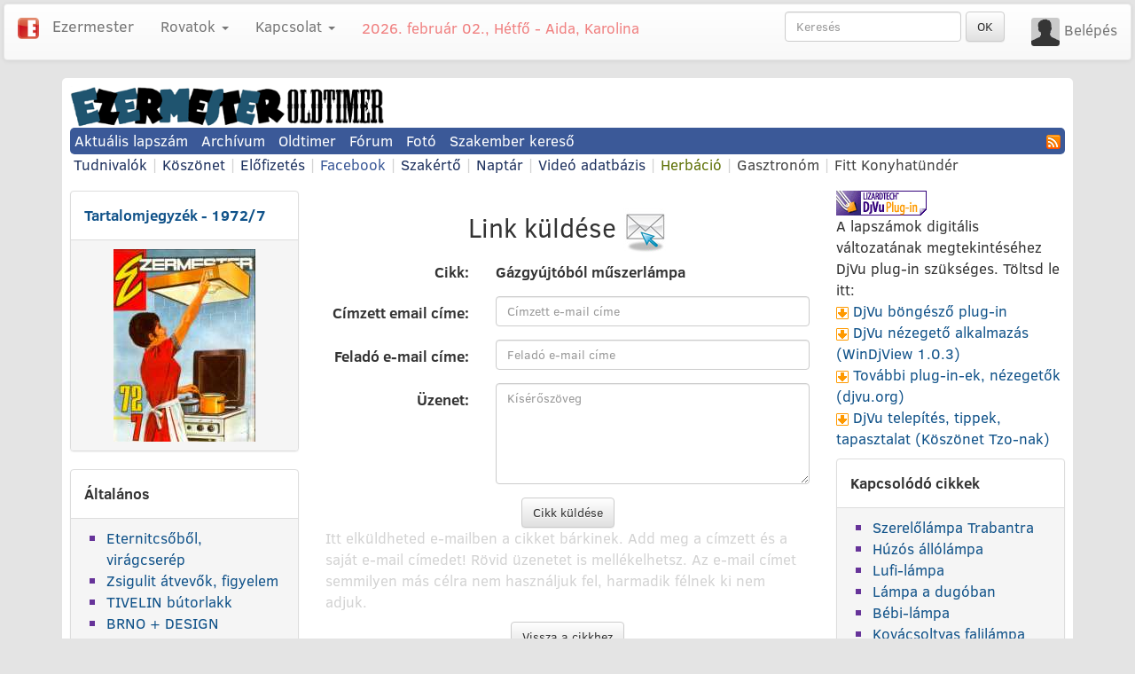

--- FILE ---
content_type: text/html; charset=UTF-8
request_url: https://oldtimer.ezermester.hu/cikk-4000/GazgyUjtobol_muszerlampa?send
body_size: 6349
content:
<!DOCTYPE html>
<html xmlns="http://www.w3.org/1999/xhtml"
      xmlns:og="http://ogp.me/ns#"
      xmlns:fb="http://www.facebook.com/2008/fbml">
    <head>
        <meta http-equiv="Content-Type" content="text/html; charset=UTF-8" />
<meta http-equiv="Content-Language" content="hu" />
        <base href="https://oldtimer.ezermester.hu" />
<meta name="viewport" content="width=device-width, initial-scale=1.0, maximum-scale=1.0, user-scalable=no"/>
<link rel="shortcut icon" href="https://static.ezermester.hu/assets/site-icons/favicon.ico" />
<link rel="icon" type="image/png" sizes="16x16" href="https://static.ezermester.hu/assets/site-icons/favicon-16x16.png">
<link rel="icon" type="image/png" sizes="96x96" href="https://static.ezermester.hu/assets/site-icons/favicon-96x96.png">
<link rel="icon" type="image/png" sizes="192x192"  href="https://static.ezermester.hu/assets/site-icons/icon-192x192.png">
<link rel="apple-touch-icon" href="https://static.ezermester.hu/assets/site-icons/icon-144x144.png">
<meta name="msapplication-TileColor" content="#ffffff">
<meta name="msapplication-TileImage" content="https://static.ezermester.hu/assets/site-icons/icon-144x144.png">
        <title>Gázgyújtóból műszerlámpa - Ezermester 1972/7</title>
        <meta name="keywords" content="műszerlámpa," />
        <meta name="robots" content="noindex, nofollow" />
        <link rel="canonical" href="https://oldtimer.ezermester.hu/cikk-4000/GazgyUjtobol_muszerlampa"/>
<meta property="og:title" content="Gázgyújtóból műszerlámpa"/>
<meta property="og:type" content="article"/>
<meta property="og:url" content="https://oldtimer.ezermester.hu/cikk-4000/GazgyUjtobol_muszerlampa"/>
<meta property="og:image" content=""/>
<meta property="og:site_name" content="Ezermester"/>
<meta property="og:description" content="Műszerlámpa."/>
        <!-- Latest compiled and minified CSS -->
<link rel="stylesheet" href="https://ezermester.hu/utils/bootstrap/css/bootstrap.css">
<!-- Optional theme -->
<link rel="stylesheet" href="https://ezermester.hu/utils/bootstrap/css/bootstrap-theme.min.css">
<link href="https://m.ezermester.hu/css/common.css" rel="stylesheet" type="text/css" />
<link href="https://m.ezermester.hu/css/mobile.css" rel="stylesheet" type="text/css" />
<link href="https://m.ezermester.hu/css/oldtimer.css" rel="stylesheet" type="text/css" />
        <script type="text/javascript" src="https://m.ezermester.hu/js/jquery.min.js"></script>
<script type="text/javascript" src="https://m.ezermester.hu/js/basic.js"></script>
<script type="text/javascript" src="https://m.ezermester.hu/js/mobile.js"></script>
<!-- Latest compiled and minified JavaScript -->
<script src="https://ezermester.hu/utils/bootstrap/js/bootstrap.min.js"></script>
<!-- Facebook JS -->
<script type="text/javascript" src="https://connect.facebook.net/hu_HU/all.js#xfbml=1"></script>
<!-- InMobi Choice. Consent Manager Tag v3.0 (for TCF 2.2) -->
<script type="text/javascript" async=true src="https://ezermester.hu/js/inmobi-choice.js"></script>
<!-- End InMobi Choice. Consent Manager Tag v3.0 (for TCF 2.2) -->

<!-- Google Tag Manager Ezermester -->
<script>(function(w,d,s,l,i){w[l]=w[l]||[];w[l].push({'gtm.start':
new Date().getTime(),event:'gtm.js'});var f=d.getElementsByTagName(s)[0],
j=d.createElement(s),dl=l!='dataLayer'?'&l='+l:'';j.async=true;j.src=
'https://www.googletagmanager.com/gtm.js?id='+i+dl;f.parentNode.insertBefore(j,f);
})(window,document,'script','dataLayer','GTM-N62WBTD');</script>
<!-- End Google Tag Manager -->

<!-- Google Tag Manager Infinety -->
<script>(function(w,d,s,l,i){w[l]=w[l]||[];w[l].push({'gtm.start':
new Date().getTime(),event:'gtm.js'});var f=d.getElementsByTagName(s)[0],
j=d.createElement(s),dl=l!='dataLayer'?'&l='+l:'';j.async=true;j.src=
'https://www.googletagmanager.com/gtm.js?id='+i+dl;f.parentNode.insertBefore(j,f);
})(window,document,'script','dataLayer','GTM-5SS7S2');</script>
<!-- End Google Tag Manager -->
<!--  -->
    </head>
    <body>
        <div id="fb-root"></div>
<!-- Ezermester Site Skin zone -->


        <nav class="navbar navbar-default" role="navigation">
    <div class="container-fluid">
        <!-- Brand and toggle get grouped for better mobile display -->
        <div class="navbar-header">
            <button type="button" class="navbar-toggle collapsed" data-toggle="collapse" data-target="#em-navbar-collapse-1">
                <span class="sr-only">Toggle navigation</span>
                <span class="icon-bar"></span>
                <span class="icon-bar"></span>
                <span class="icon-bar"></span>
            </button>
            <a class="navbar-brand" href="https://ezermester.hu">
                <img alt="Ezermester Mini Logo" src="https://static.ezermester.hu/images/ezermester_facebook_256x256.png" style="width: 24px;" />
            </a>
            <a class="navbar-brand active" href="https://ezermester.hu">Ezermester</a>
        </div>
        <!-- Collect the nav links, forms, and other content for toggling -->
        <div class="collapse navbar-collapse" id="em-navbar-collapse-1">
            <ul class="nav navbar-nav">
                <li class="dropdown">
                    <a href="#" class="dropdown-toggle" data-toggle="dropdown" role="button" aria-expanded="false">Rovatok <span class="caret"></span></a>
                    <ul class="dropdown-menu" role="menu">
                        <li><a href="https://ezermester.hu/archivum">Archívum</a></li>
                        <li><a href="https://oldtimer.ezermester.hu/">Oldtimer</a></li>
                        <li class="divider"></li>
                        <li><a href="https://forum.ezermester.hu/">Fórum</a></li>
                        <li><a href="https://ezermester.hu/szakerto">Szakértő</a></li>
                        <li class="divider"></li>
                        <li><a href="https://szakember.ezermester.hu/">Szakember Kereső</a></li>
                        <li><a href="https://webshop.ezermester.hu/">Webshop</a></li>
                        <li><a href="https://foto.ezermester.hu/">Fotó</a></li>
                        <li><a href="https://ezermester.hu/naptar">Naptár</a></li>
                        <li class="divider"></li>
                        <li><a href="https://herbacio.ezermester.hu/">Herbáció</a></li>
                        <li><a href="https://gasztronom.ezermester.hu/">Gasztronóm</a></li>
                        <li><a href="https://fittkonyhatunder.hu/">Fitt Konyhatündér</a></li>
                    </ul>
                </li>
            </ul>
            <p class="navbar-text navbar-right">
                        <img alt=" avatarja" src="//static.ezermester.hu/assets/comment-default-avatar.png" style="width: 32px; border-radius: 0.2em;" />&nbsp;<a class="navbar-link" href="//ezermester.hu/oauth/auth.php?redirect=%2F%2Foldtimer.ezermester.hu%2Fcikk-4000%2FGazgyUjtobol_muszerlampa%3Fsend">Belépés</a>
            </p>
            <form class="navbar-form navbar-right" role="search" name="searchform" id="searchform" method="get" action="https://ezermester.hu/search.php">
                <div class="form-group">
                    <input type="text" class="form-control" placeholder="Keresés" name="keyword" value="" />
                </div>
                <button type="submit" class="btn btn-default">OK</button>
            </form>
            <ul class="nav navbar-nav navbar-left">
                <li class="dropdown">
                    <a href="#" class="dropdown-toggle" data-toggle="dropdown" role="button" aria-expanded="false">Kapcsolat <span class="caret"></span></a>
                    <ul class="dropdown-menu" role="menu">
                        <li><a href="https://ezermester.hu/elofizetes">Előfizetés</a></li>
                        <li class="divider"></li>
                        <li><a href="https://ezermester.hu/cikk-5197/Kapcsolat__Impresszum">Kapcsolat, Impresszum</a></li>
                        <li><a href="https://ezermester.hu/cikk-6056/hirdetes">Hirdetés-Médiaajánlat</a></li>
                        <li><a href="https://ezermester.hu/cikk-5197/Kapcsolat__Impresszum#copyright">Szerzői jogok</a></li>
                        <li class="divider"></li>
                        <li><a href="https://ezermester.hu/cikk-5198/Partnereink">Partnereink</a></li>
                        <li class="divider"></li>
                        <li><a href="https://www.facebook.com/ezermester.hu">
                                Ezermester Facebook <img alt="" style="vertical-align: text-top;" src="https://static.ezermester.hu/images/icons/facebook16x16.png">
                            </a>
                        </li>
                        <li><a href="https://ezermester.hu/rss.php">
                                RSS <img alt="" style="vertical-align: text-top;" src="https://ezermester.hu/images/rss.png">
                            </a>
                        </li>
                    </ul>
                </li>
            </ul>
            <p style="color: lightcoral;" class="navbar-text">2026. február 02., Hétfő - Aida, Karolina</p>
        </div><!-- /.navbar-collapse -->
    </div><!-- /.container-fluid -->
</nav>
<div class="mainpage"> <!-- mainpage starts here (and ends in footer) -->
<div class="text-center hidden-xs"></div>
<div class="row">
    <div class="col-xs-12 col-sm-5 col-md-4">
        <a title="Ezermester főoldal" href="https://oldtimer.ezermester.hu">
            <img class="img-responsive" src="https://oldtimer.ezermester.hu/images/oldtimer-logo.gif"
                 alt="Ezermester Oldtimer" />
        </a>
    </div>
    <div class="col-xs-12 col-sm-7 col-md-8">
        <!-- Ezermester Zone 2 -->

    </div>
</div>
<div class="mainmenu">
    <ul class="list-inline">
        <li><a href="https://ezermester.hu/cikk-10704/Ezermester_2025__TeL_i_lapszama">Aktuális lapszám</a></li>
<li><a href="https://ezermester.hu/archivum">Archívum</a></li>
<li><a href="https://oldtimer.ezermester.hu">Oldtimer</a></li>
<li><a href="https://forum.ezermester.hu">Fórum</a></li>
<li><a href="https://foto.ezermester.hu">Fotó</a></li>
<li><a href="https://szakember.ezermester.hu">Szakember kereső</a></li>
<li class="pull-right">
    <a href="https://ezermester.hu/rss.php" title="RSS feed">
        <img class="icon" src="https://ezermester.hu/images/rss.png" />
    </a>
</li>
    </ul>
</div>
<div class="smallmenu hidden-xs">
    <ul class="list-inline">
        <li>
            <a href="https://ezermester.hu/cikk-7060/Ezermester_Oldtimer__Tudnivalok">Tudnivalók</a>
        </li>
        <li class="secondary-color">|</li>
        <li>
            <a href="https://ezermester.hu/cikk-7059/Oldtimer_Koszonet_Oldal">Köszönet</a>
        </li>
        <li class="secondary-color">|</li>
        <li>
    <a class="" href="https://ezermester.hu/elofizetes">Előfizetés</a>
</li>
<li class="secondary-color">|</li>
<li>
    <a title="Ezermester Facebook oldal" style="color: #3B5998" href="https://facebook.com/ezermester.hu">Facebook</a>
</li>
<li class="secondary-color">|</li>
<li>
    <a href="https://ezermester.hu/szakerto">Szakértő</a>
</li>
<li class="secondary-color">|</li>
<li>
    <a href="https://ezermester.hu/naptar">Naptár</a>
</li>
<li class="secondary-color">|</li>
<li>
    <a class="" href="https://ezermester.hu/video">Videó adatbázis</a>
</li>
<li class="secondary-color">|</li>
<li>
    <a style="color: #5D7004;" target="_blank" href="https://herbacio.ezermester.hu">Herbáció</a>
</li>
<li class="secondary-color">|</li>
<li>
    <a style="color: #444444;" target="_blank" href="https://gasztronom.ezermester.hu">Gasztronóm</a>
</li>
<li class="secondary-color">|</li>
<li>
    <a style="color: #444444;" target="_blank" href="https://fittkonyhatunder.hu/">Fitt Konyhatündér</a>
</li>
    </ul>
</div>
<div class="spacer"></div>
                <div class="row archive">
            <div class="col-md-3 col-sm-4 hidden-xs">
                <div class="TOC related-links">
    <div class="panel panel-default">
        <div class="panel-body">
            <strong>
                <a href="https://oldtimer.ezermester.hu/issue.php?issue=807">Tartalomjegyzék - 1972/7</a>
            </strong>
        </div>
        <div class="panel-footer">
            <a href="https://oldtimer.ezermester.hu/issue.php?issue=807">
                <img class="img-responsive center-block" alt="Ezermester 1972/7"
                     src="https://oldtimer.ezermester.hu/images/covers/1972-7.jpg" />
            </a>
        </div>
    </div>
        <div class="panel panel-default">
        <div class="panel-body">
            <strong>Általános</strong>
        </div>
        <div class="panel-footer">
            <ul>
                        <li><a href="https://oldtimer.ezermester.hu/cikk-3996/Eternitcsobol__viragcserep">Eternitcsőből, virágcserép</a></li>
                        <li><a href="https://oldtimer.ezermester.hu/cikk-3969/Zsigulit_atvevok__figyelem">Zsigulit átvevők, figyelem</a></li>
                        <li><a href="https://oldtimer.ezermester.hu/cikk-4001/TIVELIN_bUtorlakk">TIVELIN bútorlakk</a></li>
                        <li><a href="https://oldtimer.ezermester.hu/cikk-3992/BRNO___DESIGN">BRNO + DESIGN</a></li>
                        <li><a href="https://oldtimer.ezermester.hu/cikk-4002/Beepitett_kertiasztal">Beépített kertiasztal</a></li>
                        <li><a href="https://oldtimer.ezermester.hu/cikk-3993/Bograccsal_a_szabadba">Bográccsal a szabadba</a></li>
                        <li><a href="https://oldtimer.ezermester.hu/cikk-3998/Pumpatarto_motorkerekparra">Pumpatartó motorkerékpárra</a></li>
                        <li><a href="https://oldtimer.ezermester.hu/cikk-3971/LEHEL_szerviz">LEHEL-szerviz</a></li>
                        <li><a href="https://oldtimer.ezermester.hu/cikk-3994/Rovar_csapda">Rovar-csapda</a></li>
                        <li><a href="https://oldtimer.ezermester.hu/cikk-3985/Borotva_szerviz">Borotva-szerviz</a></li>
                        <li><a href="https://oldtimer.ezermester.hu/cikk-3995/Az_EM_valaszol">Az EM válaszol</a></li>
                        <li><a href="https://oldtimer.ezermester.hu/cikk-3977/Uj_szabvany_a_regi_sablonon">Új szabvány a régi sablonon</a></li>
                        </ul>
        </div>
    </div>
        <div class="panel panel-default">
        <div class="panel-body">
            <strong>Barkácsolás</strong>
        </div>
        <div class="panel-footer">
            <ul>
                        <li><a href="https://oldtimer.ezermester.hu/cikk-4000/GazgyUjtobol_muszerlampa">Gázgyújtóból műszerlámpa</a></li>
                        <li><a href="https://oldtimer.ezermester.hu/cikk-3982/Reszelohegy_huvely">Reszelőhegy hüvely</a></li>
                        <li><a href="https://oldtimer.ezermester.hu/cikk-3988/Konyhai_paraelszivo">Konyhai páraelszívó</a></li>
                        <li><a href="https://oldtimer.ezermester.hu/cikk-3984/Fules_doboz">Füles doboz</a></li>
                        <li><a href="https://oldtimer.ezermester.hu/cikk-3975/Lampas___diszdobozbol">Lámpás - díszdobozból</a></li>
                        <li><a href="https://oldtimer.ezermester.hu/cikk-3989/Pormentes__hangtarolok_">Pormentes "hangtárolók"</a></li>
                        <li><a href="https://oldtimer.ezermester.hu/cikk-3976/Mini_dianezo">Mini dianéző</a></li>
                        </ul>
        </div>
    </div>
        <div class="panel panel-default">
        <div class="panel-body">
            <strong>Egyéb</strong>
        </div>
        <div class="panel-footer">
            <ul>
                        <li><a href="https://oldtimer.ezermester.hu/cikk-3997/Pedalcsere">Pedálcsere</a></li>
                        <li><a href="https://oldtimer.ezermester.hu/cikk-3979/elezo_aBC">Élező ÁBC</a></li>
                        </ul>
        </div>
    </div>
        <div class="panel panel-default">
        <div class="panel-body">
            <strong>Elektronika</strong>
        </div>
        <div class="panel-footer">
            <ul>
                        <li><a href="https://oldtimer.ezermester.hu/cikk-3991/Kaszkod_antennaerosito">Kaszkód antennaerősítő</a></li>
                        <li><a href="https://oldtimer.ezermester.hu/cikk-3973/Fototranzisztor">Fotótranzisztor</a></li>
                        <li><a href="https://oldtimer.ezermester.hu/cikk-3978/Fenykapcsolo">Fénykapcsoló</a></li>
                        <li><a href="https://oldtimer.ezermester.hu/cikk-3983/Pot__forgatogomb">Pót, forgatógomb</a></li>
                        <li><a href="https://oldtimer.ezermester.hu/cikk-3970/URH_FM_vevokeszulek">URH-FM vevőkészülék</a></li>
                        <li><a href="https://oldtimer.ezermester.hu/cikk-3972/Iranyitott_hang">Irányított hang</a></li>
                        </ul>
        </div>
    </div>
        <div class="panel panel-default">
        <div class="panel-body">
            <strong>Építés, felújítás</strong>
        </div>
        <div class="panel-footer">
            <ul>
                        <li><a href="https://oldtimer.ezermester.hu/cikk-3981/Drothalo_tavtarto">Drótháló távtartó</a></li>
                        </ul>
        </div>
    </div>
        <div class="panel panel-default">
        <div class="panel-body">
            <strong>Gépek, szerszámok, technológiák</strong>
        </div>
        <div class="panel-footer">
            <ul>
                        <li><a href="https://oldtimer.ezermester.hu/cikk-3987/Tamasztott_szeg">Támasztott szeg</a></li>
                        <li><a href="https://oldtimer.ezermester.hu/cikk-3990/Levegoellatas___hegesztes">Levegőellátás + hegesztés</a></li>
                        <li><a href="https://oldtimer.ezermester.hu/cikk-3986/Csavarboszoritas">Csavarboszorítás</a></li>
                        </ul>
        </div>
    </div>
        <div class="panel panel-default">
        <div class="panel-body">
            <strong>Hobby</strong>
        </div>
        <div class="panel-footer">
            <ul>
                        <li><a href="https://oldtimer.ezermester.hu/cikk-3967/Kabriole_csonak">Kabriolé-csónak</a></li>
                        </ul>
        </div>
    </div>
        <div class="panel panel-default">
        <div class="panel-body">
            <strong>Kert, növényápolás</strong>
        </div>
        <div class="panel-footer">
            <ul>
                        <li><a href="https://oldtimer.ezermester.hu/cikk-3968/Zoldelo_kofalak">Zöldelő kőfalak</a></li>
                        </ul>
        </div>
    </div>
        <div class="panel panel-default">
        <div class="panel-body">
            <strong>Otthon, lakberendezés</strong>
        </div>
        <div class="panel-footer">
            <ul>
                        <li><a href="https://oldtimer.ezermester.hu/cikk-3974/Egyszeru_falilampa">Egyszerű falilámpa</a></li>
                        <li><a href="https://oldtimer.ezermester.hu/cikk-3980/BUtorjavitas___polirozas">Bútorjavítás - polírozás</a></li>
                        <li><a href="https://oldtimer.ezermester.hu/cikk-3999/Viragtarto_rugobol">Virágtartó rugóból</a></li>
                        </ul>
        </div>
    </div>
    </div>

                <div class="text-center">
                    <div class="rating" id="ratings-container">

<p>Az értékeléshez <a href="//ezermester.hu/oauth/auth.php?redirect=%2F%2Foldtimer.ezermester.hu%2Fcikk-4000%2FGazgyUjtobol_muszerlampa%3Fsend">jelentkezz be</a>!</p>
</div>
                    <div class="well text-center related-links">
                        <a href="./insertarticle.php?issue=807">
                            <img class="icon" src="https://oldtimer.ezermester.hu//images/editarticle.jpg" /> Új cikk felcímkézése</a>
                    </div>
                    <hr style="margin-bottom: 1em; margin-top: 1em;" />
                    <!-- Ezermester Zone 6 -->

                </div>
            </div>
            <div class="col-md-6 col-sm-8">
                <h2 class="text-center">Link küldése <img src="https://ezermester.hu/articles/images/categories/cikketelkuld_nagy.jpg" style="vertical-align: middle;" /></h2>
<div class="article">
    <form class="form-horizontal" role="form" name="sendArticleForm" id="sendArticleForm" method="post" action="">
        <input type="hidden" name="article_id" value="4000" />
        <div class="form-group">
            <label style="padding-top: 0;" class="col-sm-4 control-label">Cikk:</label>
            <div class="col-sm-8">
                <strong>Gázgyújtóból műszerlámpa</strong>
            </div>
        </div>
        <div class="form-group">
            <label for="recipient_email" class="col-sm-4 control-label">Címzett email címe:</label>
            <div class="col-sm-8">
                <input class="form-control" id="recipient_email" name="recipient_email" placeholder="Címzett e-mail címe" type="email" value="" />
            </div>
        </div>
        <div class="form-group">
            <label for="sender_email" class="col-sm-4 control-label">Feladó e-mail címe:</label>
            <div class="col-sm-8">
                <input class="form-control" id="sender_email" name="sender_email" placeholder="Feladó e-mail címe" type="email" value="" />
            </div>
        </div>
        <div class="form-group">
            <label for="comment" class="col-sm-4 control-label">Üzenet:</label>
            <div class="col-sm-8">
                <textarea class="form-control" rows="5" placeholder="Kísérőszöveg" name="comment" id="comment"></textarea>
            </div>
        </div>
    </form>
    <div class="text-center">
        <button class="btn btn-default" onclick="sendArticleInEmail(this);">Cikk küldése</button>
    </div>
</div>
<div class="message"></div>
<p class="secondary-color">Itt elküldheted e-mailben a cikket bárkinek. Add meg a címzett és a saját e-mail címedet!
    Rövid üzenetet is mellékelhetsz. Az e-mail címet semmilyen más célra nem használjuk fel,
    harmadik félnek ki nem adjuk.
</p>
<p class="text-center">
    <a class="btn btn-default" href="//oldtimer.ezermester.hu/cikk-4000/GazgyUjtobol_muszerlampa">Vissza a cikkhez</a>
</p>
            </div>
            <div class="col-md-3 hidden-sm hidden-xs">
                <div class="related-links">
    <div>
        <img alt="DjVu Plug-in" longdesc="DjVu Plug-in" src="https://oldtimer.ezermester.hu/images/icon_djvu_download.gif" border="0" />
    </div>
    <div>A lapszámok digitális változatának megtekintéséhez DjVu plug-in szükséges. Töltsd le itt:</div>
    <p>
    <img alt="DjVu böngésző plug-in" src="https://oldtimer.ezermester.hu/images/djvu_download.gif" />
    <a href="https://www.caminova.jp/en/downloads/download.aspx?id=1" target="_blank">DjVu böngésző plug-in</a>
<br/>
    <img alt="Windowsra" src="https://oldtimer.ezermester.hu/images/djvu_download.gif" />
    <a title="DjVu nézegető alkalmazás Windowsra"
       href="https://static.ezermester.hu/oldtimer/downloads/WinDjView-subpix-1.0.3-r20-Setup.exe" target="_blank">DjVu
        nézegető alkalmazás (WinDjView 1.0.3)</a>
<br/>
    <img alt="DjVu böngésző plug-in" src="https://oldtimer.ezermester.hu/images/djvu_download.gif" />
    <a href="https://djvu.org/links/" target="_blank">További plug-in-ek, nézegetők (djvu.org)</a>
<br/>
    <img alt="DjVu tapasztalat" src="https://oldtimer.ezermester.hu/images/djvu_download.gif" />
    <a href="https://static.ezermester.hu/oldtimer/downloads/djvu_segitseg.doc"
       target="_blank">DjVu telepítés, tippek, tapasztalat (Köszönet Tzo-nak)</a>
</p>
</div>

                <div class="panel panel-default">
    <div class="panel-body">
        <strong>Kapcsolódó cikkek</strong>
    </div>
    <div class="panel-footer related-links">
        <ul>
                <li><a href="https://oldtimer.ezermester.hu/cikk-4456/Szerelolampa_Trabantra">Szerelőlámpa Trabantra</a></li>
                <li><a href="https://oldtimer.ezermester.hu/cikk-3255/HUzos_allolampa">Húzós állólámpa</a></li>
                <li><a href="https://oldtimer.ezermester.hu/cikk-4918/Lufi_lampa">Lufi-lámpa</a></li>
                <li><a href="https://oldtimer.ezermester.hu/cikk-4336/Lampa_a_dugoban">Lámpa a dugóban</a></li>
                <li><a href="https://oldtimer.ezermester.hu/cikk-4168/Bebi_lampa">Bébi-lámpa</a></li>
                <li><a href="https://oldtimer.ezermester.hu/cikk-4545/Kovacsoltvas_falilampa">Kovácsoltvas falilámpa</a></li>
                <li><a href="https://oldtimer.ezermester.hu/cikk-6822/A_nagy_formatumU_politikus__baratsagos_hazigazda__avagy_a_Szuros_hazaspar_hobbija_">A nagy formátumú politikus, barátságos házigazda, avagy a Szűrös házaspár hobbija </a></li>
                <li><a href="https://oldtimer.ezermester.hu/cikk-4044/_Vilagito__tippek__BUras_gyertyatarto">"Világító" tippek, Búrás gyertyatartó</a></li>
                <li><a href="https://oldtimer.ezermester.hu/cikk-3268/Lampafuzer_fenyofara">Lámpafüzér fenyőfára</a></li>
                <li><a href="https://oldtimer.ezermester.hu/cikk-4564/FuggobUrabol___asztalilampa">Függőbúrából - asztalilámpa</a></li>
                <li><a href="https://oldtimer.ezermester.hu/cikk-5560/Kisautot_epitunk_II">Kisautót építünk II</a></li>
                <li><a href="https://oldtimer.ezermester.hu/cikk-5457/TUra_taborozas_">Túra táborozás </a></li>
                <li><a href="https://oldtimer.ezermester.hu/cikk-3363/Disztargyak">Dísztárgyak</a></li>
                <li><a href="https://oldtimer.ezermester.hu/cikk-4043/_Vilagito__tippek__Opal_kocka">"Világító" tippek. Opál kocka</a></li>
                <li><a href="https://oldtimer.ezermester.hu/cikk-4045/_Vilagito__tippek__Muanyag_lampatest">"Világító" tippek, Műanyag lámpatest</a></li>
                </ul>
    </div>
</div>

                <div class="panel panel-default">
    <div class="panel-body">
        <strong>A kategória további cikkei</strong>
    </div>
    <div class="panel-footer related-links">
        <ul>
                <li><a href="https://ezermester.hu/cikk-2895/FUrotanyer">Fúrótányér</a></li>
                <li><a href="https://ezermester.hu/cikk-3539/Hogyan_oltozkodjunk_melegen_">Hogyan öltözködjünk melegen?</a></li>
                <li><a href="https://ezermester.hu/cikk-5474/A_legegyszerubb_hinta_">A legegyszerűbb hinta </a></li>
                <li><a href="https://ezermester.hu/cikk-9606/Tavolsagi_vetelhez_SWAN_antenna">Távolsági vételhez SWAN-antenna</a></li>
                <li><a href="https://ezermester.hu/cikk-4455/Taska_csizmaszarbol">Táska csizmaszárból</a></li>
                <li><a href="https://ezermester.hu/cikk-3735/Savas_femtisztitas">Savas fémtisztítás</a></li>
                <li><a href="https://ezermester.hu/cikk-3332/Munkafogasok">Munkafogások</a></li>
                <li><a href="https://ezermester.hu/cikk-4944/Novenyszaporitas">Növényszaporítás</a></li>
                <li><a href="https://ezermester.hu/cikk-3134/Elosztodoboz_magnetofonhoz">Elosztódoboz magnetofonhoz</a></li>
                <li><a href="https://ezermester.hu/cikk-3620/Flakon_pisztoly">Flakon-pisztoly</a></li>
                </ul>
    </div>
</div>

                <div class="text-center">
                    <!-- Ezermester Zone 8 -->

                </div>
            </div>
        </div>
                <p><hr/></p>
<div class="footer fullwidth">
    <p class="text-center">
        <a href="https://ezermester.hu/vonalzo/">
            <img alt="Online nyomtatható vonalzó" title="Online nyomtatható vonalzó"
                 src="https://static.ezermester.hu/images/vonalzo/vonalzo_256_fekvo.png">
        </a>
    </p>
    <p class="text-center"><a href="https://ezermester.hu/cikk-5197/Kapcsolat__Impresszum">Kapcsolat</a>
    | <a href="https://ezermester.hu/cikk-6056/hirdetes">Hirdetés-Médiaajánlat</a>
    | <a href="https://ezermester.hu/elofizetes">Előfizetés</a>
    | <a href="https://ezermester.hu/cikk-5197/Kapcsolat__Impresszum#copyright">Szerzői jogok</a>
    | <a href="https://ezermester.hu/cikk-5198/Partnereink">Partnereink</a>
    | <a title="Az Ezermester legújabb cikkei RSS hírcsatornán keresztül" href="../rss.php">RSS
        <img alt="" style="vertical-align: middle;" src="https://ezermester.hu/images/rss.png" /></a>
    | <a class="facebook" title="Csatlakozz az Ezermesterhez a Facebook-on!"
         target="_blank" href="https://www.facebook.com/ezermester.hu">Ezermester Facebook
        <img alt="" style="vertical-align: middle;"
             src="https://static.ezermester.hu/images/icons/facebook16x16.png" /></a><br />
    &copy; Ezermester 1957-2026 ezermester.hu ISSN 1587-1444
</p>
    <!-- Google Tag Manager (noscript) Ezermester -->
<noscript><iframe src="https://www.googletagmanager.com/ns.html?id=GTM-N62WBTD"
  height="0" width="0" style="display:none;visibility:hidden"></iframe></noscript>
<!-- End Google Tag Manager (noscript) Ezermester -->

<!-- Google Tag Manager (noscript) Infinety -->
<noscript><iframe src="https://www.googletagmanager.com/ns.html?id=GTM-5SS7S2"
height="0" width="0" style="display:none;visibility:hidden"></iframe></noscript>
<!-- End Google Tag Manager (noscript) Infinety -->

    <!-- Place this tag after the last plusone tag -->
<script type="text/javascript">
  (function() {
    var po = document.createElement('script'); po.type = 'text/javascript'; po.async = true;
    po.src = 'https://apis.google.com/js/plusone.js';
    var s = document.getElementsByTagName('script')[0]; s.parentNode.insertBefore(po, s);
  })();
</script>

</div>
</div> <!--mainpage ends here-->
        
    </body>
</html>